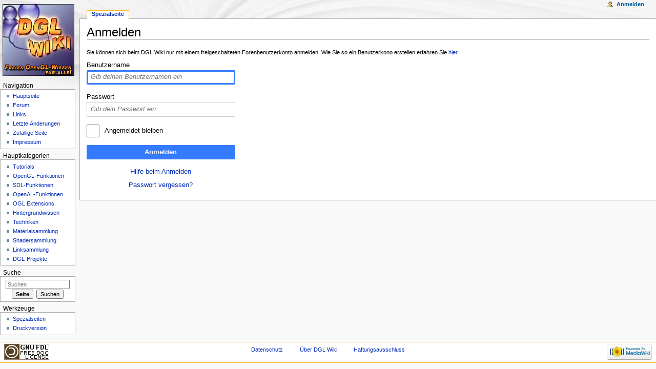

--- FILE ---
content_type: text/html; charset=UTF-8
request_url: https://wiki.delphigl.com/index.php?title=Spezial:Anmelden&returnto=DelphiGL+Banner
body_size: 4040
content:
<!DOCTYPE html>
<html lang="de" dir="ltr" class="client-nojs">
<head>
<meta charset="UTF-8"/>
<title>Anmelden – DGL Wiki</title>
<script>document.documentElement.className = document.documentElement.className.replace( /(^|\s)client-nojs(\s|$)/, "$1client-js$2" );</script>
<script>(window.RLQ=window.RLQ||[]).push(function(){mw.config.set({"wgCanonicalNamespace":"Special","wgCanonicalSpecialPageName":"Userlogin","wgNamespaceNumber":-1,"wgPageName":"Spezial:Anmelden","wgTitle":"Anmelden","wgCurRevisionId":0,"wgRevisionId":0,"wgArticleId":0,"wgIsArticle":false,"wgIsRedirect":false,"wgAction":"view","wgUserName":null,"wgUserGroups":["*"],"wgCategories":[],"wgBreakFrames":true,"wgPageContentLanguage":"de","wgPageContentModel":"wikitext","wgSeparatorTransformTable":[",\t.",".\t,"],"wgDigitTransformTable":["",""],"wgDefaultDateFormat":"dmy","wgMonthNames":["","Januar","Februar","März","April","Mai","Juni","Juli","August","September","Oktober","November","Dezember"],"wgMonthNamesShort":["","Jan.","Feb.","Mär.","Apr.","Mai","Jun.","Jul.","Aug.","Sep.","Okt.","Nov.","Dez."],"wgRelevantPageName":"Spezial:Anmelden","wgRelevantArticleId":0,"wgRequestId":"1a672058b44543c86f928cac","wgIsProbablyEditable":false});mw.loader.implement("user.options",function($,jQuery,require,module){mw.user.options.set({"variant":"de"});});mw.loader.implement("user.tokens",function ( $, jQuery, require, module ) {
mw.user.tokens.set({"editToken":"+\\","patrolToken":"+\\","watchToken":"+\\","csrfToken":"+\\"});/*@nomin*/;

});mw.loader.load(["mediawiki.page.startup"]);});</script>
<link rel="stylesheet" href="/load.php?debug=false&amp;lang=de&amp;modules=mediawiki.htmlform.styles%7Cmediawiki.legacy.commonPrint%2Cshared%7Cmediawiki.sectionAnchor%2Cui%7Cmediawiki.skinning.content.externallinks%7Cmediawiki.skinning.interface%7Cmediawiki.special.userlogin.common.styles%7Cmediawiki.special.userlogin.login.styles%7Cmediawiki.ui.button%2Ccheckbox%2Cinput%2Cradio%7Cskins.monobook.styles&amp;only=styles&amp;skin=monobook"/>
<!--[if IE 6]><link rel="stylesheet" href="/skins/MonoBook/IE60Fixes.css?303" media="screen"/><![endif]--><!--[if IE 7]><link rel="stylesheet" href="/skins/MonoBook/IE70Fixes.css?303" media="screen"/><![endif]-->
<meta name="ResourceLoaderDynamicStyles" content=""/>
<script async="" src="/load.php?debug=false&amp;lang=de&amp;modules=startup&amp;only=scripts&amp;skin=monobook"></script>
<meta name="generator" content="MediaWiki 1.27.4"/>
<meta name="robots" content="noindex,nofollow"/>
<link rel="shortcut icon" href="/favicon.ico"/>
<link rel="search" type="application/opensearchdescription+xml" href="/opensearch_desc.php" title="DGL Wiki (de)"/>
<link rel="EditURI" type="application/rsd+xml" href="https://wiki.delphigl.com/api.php?action=rsd"/>
<link rel="copyright" href="http://www.gnu.org/copyleft/fdl.html"/>
<link rel="alternate" type="application/atom+xml" title="Atom-Feed für „DGL Wiki“" href="/index.php?title=Spezial:Letzte_%C3%84nderungen&amp;feed=atom"/>
</head>
<body class="mediawiki ltr sitedir-ltr capitalize-all-nouns ns--1 ns-special mw-special-Userlogin page-Spezial_Anmelden rootpage-Spezial_Anmelden skin-monobook action-view">
<div id="globalWrapper">
		<div id="column-content">
			<div id="content" class="mw-body" role="main">
				<a id="top"></a>
				
				<div class="mw-indicators">
</div>
				<h1 id="firstHeading" class="firstHeading" lang="de">Anmelden</h1>
				
				<div id="bodyContent" class="mw-body-content">
					<div id="siteSub">Aus DGL Wiki</div>
					<div id="contentSub"></div>
										<div id="jump-to-nav" class="mw-jump">Wechseln zu: <a href="#column-one">Navigation</a>, <a href="#searchInput">Suche</a></div>

					<!-- start content -->
					<div id="mw-content-text"><div class="mw-ui-container"><div id="userloginprompt"><p>Sie können sich beim DGL Wiki nur mit einem freigeschalteten Forenbenutzerkonto anmelden. Wie Sie so ein Benutzerkono erstellen erfahren Sie <a href="/index.php/DGL_Wiki:Anmelden" title="DGL Wiki:Anmelden">hier</a>.
</p></div><div id="userloginForm"><form action="/index.php?title=Spezial:Anmelden&amp;returnto=DelphiGL+Banner" method="post" name="userlogin" class="mw-ui-vform mw-ui-container visualClear"><div>
<div class="mw-htmlform-field-HTMLTextField loginText mw-ui-vform-field"><label for="wpName1">Benutzername</label><div class="mw-input"><input id="wpName1" name="wpName" size="20" class="loginText mw-ui-input" placeholder="Gib deinen Benutzernamen ein" tabindex="1" autofocus=""/>
</div></div><div class="mw-htmlform-field-HTMLTextField loginPassword mw-ui-vform-field"><label for="wpPassword1">Passwort</label><div class="mw-input"><input id="wpPassword1" name="wpPassword" size="20" class="loginPassword mw-ui-input" placeholder="Gib dein Passwort ein" tabindex="2" type="password"/>
</div></div><div class="mw-htmlform-field-HTMLCheckField mw-ui-vform-field"><div class="mw-input mw-htmlform-nolabel"><div class="mw-ui-checkbox"><input name="wpRemember" type="checkbox" value="1" id="wpRemember" tabindex="3" />&#160;<label for="wpRemember">Angemeldet bleiben</label></div>
</div></div><div class="mw-htmlform-field-HTMLSubmitField mw-ui-vform-field"><div class="mw-input mw-htmlform-nolabel"><button class="mw-htmlform-submit mw-ui-button mw-ui-primary mw-ui-constructive" id="wpLoginAttempt" type="submit" name="wploginattempt" value="Anmelden" tabindex="4">Anmelden</button>
</div></div><div class="mw-htmlform-field-HTMLInfoField mw-form-related-link-container mw-userlogin-help mw-ui-vform-field"><div class="mw-input mw-htmlform-nolabel"><a href="https://www.mediawiki.org/wiki/Special:MyLanguage/Help:Logging_in">Hilfe beim Anmelden</a>
</div></div>
</div><input id="wpEditToken" type="hidden" value="+\" name="wpEditToken"/>
<input type="hidden" value="Spezial:Anmelden" name="title"/>
<input name="authAction" type="hidden" value="login"/>
<input name="force" type="hidden"/>
<input name="wpLoginToken" type="hidden" value="7e21a329c8752c0c846b5f76ad5d6ed269708963+\"/>
<div class="mw-ui-vform-field mw-form-related-link-container"><a href="/index.php/Spezial:Passwort_neu_vergeben" title="Spezial:Passwort neu vergeben">Passwort vergessen?</a></div></form></div></div></div><div class="printfooter">
Abgerufen von „<a dir="ltr" href="https://wiki.delphigl.com/index.php/Spezial:Anmelden">https://wiki.delphigl.com/index.php/Spezial:Anmelden</a>“</div>
					<div id="catlinks" class="catlinks catlinks-allhidden" data-mw="interface"></div>					<!-- end content -->
										<div class="visualClear"></div>
				</div>
			</div>
		</div>
		<div id="column-one">
			<h2>Navigationsmenü</h2>
					<div id="p-cactions" class="portlet" role="navigation">
			<h3>Ansichten</h3>

			<div class="pBody">
				<ul>
				<li id="ca-nstab-special" class="selected"><a href="/index.php?title=Spezial:Anmelden&amp;returnto=DelphiGL+Banner" title="Dies ist eine Spezialseite und kann nicht bearbeitet werden.">Spezialseite</a></li>
				</ul>
							</div>
		</div>
				<div class="portlet" id="p-personal" role="navigation">
				<h3>Meine Werkzeuge</h3>

				<div class="pBody">
					<ul>
													<li id="pt-login" class="active"><a href="/index.php?title=Spezial:Anmelden&amp;returnto=DelphiGL+Banner" title="Sich anzumelden wird gerne gesehen, ist jedoch nicht zwingend erforderlich. [o]" accesskey="o">Anmelden</a></li>
											</ul>
				</div>
			</div>
			<div class="portlet" id="p-logo" role="banner">
				<a href="/index.php/Hauptseite" class="mw-wiki-logo" title="Hauptseite"></a>
			</div>
				<div class="generated-sidebar portlet" id="p-Navigation" role="navigation">
		<h3>Navigation</h3>
		<div class='pBody'>
							<ul>
											<li id="n-mainpage"><a href="/index.php/Hauptseite" title="Hauptseite anzeigen [z]" accesskey="z">Hauptseite</a></li>
											<li id="n-Forum"><a href="http://www.delphigl.com/forum/index.php">Forum</a></li>
											<li id="n-Links"><a href="/index.php/Link">Links</a></li>
											<li id="n-recentchanges"><a href="/index.php/Spezial:Letzte_%C3%84nderungen" title="Liste der letzten Änderungen in diesem Wiki [r]" accesskey="r">Letzte Änderungen</a></li>
											<li id="n-randompage"><a href="/index.php/Spezial:Zuf%C3%A4llige_Seite" title="Zufällige Seite aufrufen [x]" accesskey="x">Zufällige Seite</a></li>
											<li id="n-Impressum"><a href="http://delphigl.com/impressum.php">Impressum</a></li>
									</ul>
					</div>
		</div>
		<div class="generated-sidebar portlet" id="p-Hauptkategorien" role="navigation">
		<h3>Hauptkategorien</h3>
		<div class='pBody'>
							<ul>
											<li id="n-Tutorials"><a href="/index.php/Tutorial">Tutorials</a></li>
											<li id="n-OpenGL-Funktionen"><a href="/index.php/OpenGL-Funktions%C3%BCbersicht">OpenGL-Funktionen</a></li>
											<li id="n-SDL-Funktionen"><a href="/index.php/SDL-Funktions%C3%BCbersicht">SDL-Funktionen</a></li>
											<li id="n-OpenAL-Funktionen"><a href="/index.php/OpenAL-Funktions%C3%BCbersicht">OpenAL-Funktionen</a></li>
											<li id="n-OGL-Extensions"><a href="/index.php/OpenGL-Extensions">OGL Extensions</a></li>
											<li id="n-Hintergrundwissen"><a href="/index.php/Hintergrundwissen">Hintergrundwissen</a></li>
											<li id="n-Techniken"><a href="/index.php/Techniken_und_Algorithmen">Techniken</a></li>
											<li id="n-Materialsammlung"><a href="/index.php/Materialsammlung">Materialsammlung</a></li>
											<li id="n-Shadersammlung"><a href="/index.php/Shadersammlung">Shadersammlung</a></li>
											<li id="n-Linksammlung"><a href="/index.php/Link">Linksammlung</a></li>
											<li id="n-DGL-Projekte"><a href="/index.php/DGL_Projekte">DGL-Projekte</a></li>
									</ul>
					</div>
		</div>
			<div id="p-search" class="portlet" role="search">
			<h3><label for="searchInput">Suche</label></h3>

			<div id="searchBody" class="pBody">
				<form action="/index.php" id="searchform">
					<input type='hidden' name="title" value="Spezial:Suche"/>
					<input type="search" name="search" placeholder="Suchen" title="DGL Wiki durchsuchen [f]" accesskey="f" id="searchInput"/>
					<input type="submit" name="go" value="Seite" title="Gehe direkt zu der Seite mit genau diesem Namen, falls sie vorhanden ist." id="searchGoButton" class="searchButton"/>&#160;
						<input type="submit" name="fulltext" value="Suchen" title="Suche nach Seiten, die diesen Text enthalten" id="mw-searchButton" class="searchButton"/>
				</form>

							</div>
		</div>
			<div class="portlet" id="p-tb" role="navigation">
			<h3>Werkzeuge</h3>

			<div class="pBody">
				<ul>
											<li id="t-specialpages"><a href="/index.php/Spezial:Spezialseiten" title="Liste aller Spezialseiten [q]" accesskey="q">Spezialseiten</a></li>
											<li id="t-print"><a href="/index.php?title=Spezial:Anmelden&amp;returnto=DelphiGL+Banner&amp;printable=yes" rel="alternate" title="Druckansicht dieser Seite [p]" accesskey="p">Druckversion</a></li>
									</ul>
							</div>
		</div>
			</div><!-- end of the left (by default at least) column -->
		<div class="visualClear"></div>
					<div id="footer" role="contentinfo">
						<div id="f-copyrightico">
									<a href="http://www.gnu.org/copyleft/fdl.html"><img src="/resources/assets/licenses/gnu-fdl.png" alt="GNU Free Documentation License 1.2" width="88" height="31"/></a>
							</div>
					<div id="f-poweredbyico">
									<a href="//www.mediawiki.org/"><img src="/resources/assets/poweredby_mediawiki_88x31.png" alt="Powered by MediaWiki" srcset="/resources/assets/poweredby_mediawiki_132x47.png 1.5x, /resources/assets/poweredby_mediawiki_176x62.png 2x" width="88" height="31"/></a>
							</div>
					<ul id="f-list">
									<li id="privacy"><a href="/index.php/DGL_Wiki:Datenschutz" title="DGL Wiki:Datenschutz">Datenschutz</a></li>
									<li id="about"><a href="/index.php/DGL_Wiki:%C3%9Cber_DGL_Wiki" title="DGL Wiki:Über DGL Wiki">Über DGL Wiki</a></li>
									<li id="disclaimer"><a href="/index.php/DGL_Wiki:Impressum" title="DGL Wiki:Impressum">Haftungsausschluss</a></li>
							</ul>
		</div>
		</div>
		<script>(window.RLQ=window.RLQ||[]).push(function(){mw.loader.load(["mediawiki.htmlform","mediawiki.user","mediawiki.hidpi","mediawiki.page.ready","mediawiki.searchSuggest"]);});</script><script>(window.RLQ=window.RLQ||[]).push(function(){mw.config.set({"wgBackendResponseTime":65});});</script></body></html>


--- FILE ---
content_type: text/javascript; charset=utf-8
request_url: https://wiki.delphigl.com/load.php?debug=false&lang=de&modules=startup&only=scripts&skin=monobook
body_size: 16505
content:
var mediaWikiLoadStart=(new Date()).getTime(),mwPerformance=(window.performance&&performance.mark)?performance:{mark:function(){}};mwPerformance.mark('mwLoadStart');function isCompatible(str){var ua=str||navigator.userAgent;return!!('querySelector'in document&&'localStorage'in window&&'addEventListener'in window&&!(ua.match(/webOS\/1\.[0-4]/)||ua.match(/PlayStation/i)||ua.match(/SymbianOS|Series60|NetFront|Opera Mini|S40OviBrowser|MeeGo/)||(ua.match(/Glass/)&&ua.match(/Android/))));}(function(){var NORLQ,script;if(!isCompatible()){document.documentElement.className=document.documentElement.className.replace(/(^|\s)client-js(\s|$)/,'$1client-nojs$2');NORLQ=window.NORLQ||[];while(NORLQ.length){NORLQ.shift()();}window.NORLQ={push:function(fn){fn();}};window.RLQ={push:function(){}};return;}function startUp(){mw.config=new mw.Map(true);mw.loader.addSource({"local":"/load.php"});mw.loader.register([["site","TDww1HDJ"],["noscript","6bGO5Rbt",[],"noscript"],["filepage","C/XXA6Di"],[
"user.groups","QkszoWsO",[],"user"],["user","8+cJQCM7",[],"user"],["user.cssprefs","GqV9IPpY",[],"private"],["user.defaults","K83IMiul"],["user.options","jnz7B+kr",[6],"private"],["user.tokens","+swS/iLN",[],"private"],["mediawiki.language.data","ll1GK+Wf",[174]],["mediawiki.skinning.elements","fWOzsOig"],["mediawiki.skinning.content","sdDyl+A/"],["mediawiki.skinning.interface","60C9braN"],["mediawiki.skinning.content.parsoid","zDJkNHen"],["mediawiki.skinning.content.externallinks","jUxi2AMZ"],["jquery.accessKeyLabel","OFvaMHu0",[25,130]],["jquery.appear","JPyed4A7"],["jquery.arrowSteps","+ALdBapc"],["jquery.async","1D6afs1X"],["jquery.autoEllipsis","fe0hN4vs",[37]],["jquery.badge","/KC9Ygsm",[171]],["jquery.byteLength","V0b4MtVd"],["jquery.byteLimit","X4rRGufh",[21]],["jquery.checkboxShiftClick","ZG34oi/e"],["jquery.chosen","a/yvB/jT"],["jquery.client","mPX+U4c8"],["jquery.color","Ny7MpnI/",[27]],["jquery.colorUtil","n9mmpIjQ"],["jquery.confirmable","PghLZ7pc",[175]],["jquery.cookie",
"OdmcqzTA"],["jquery.expandableField","C5QRm3wF"],["jquery.farbtastic","Lt2MUO2O",[27]],["jquery.footHovzer","s2wXWIsx"],["jquery.form","BOQE2HMG"],["jquery.fullscreen","PZS5Wgai"],["jquery.getAttrs","MEuoWvUH"],["jquery.hidpi","Q2Q/fkqb"],["jquery.highlightText","AlGgTp8d",[242,130]],["jquery.hoverIntent","Hh1BkHfA"],["jquery.i18n","5C2if7Y3",[173]],["jquery.localize","/gF0CoPh"],["jquery.makeCollapsible","VZTeMKAB"],["jquery.mockjax","uS+kf1ks"],["jquery.mw-jump","IlAsSsLP"],["jquery.mwExtension","X/f3FpD3"],["jquery.placeholder","KQX8c69M"],["jquery.qunit","7rClf36Z"],["jquery.qunit.completenessTest","yc7MaDhm",[46]],["jquery.spinner","C1NTv/70"],["jquery.jStorage","8B4IUfJm",[92]],["jquery.suggestions","rUD9BYdt",[37]],["jquery.tabIndex","sHZPTdou"],["jquery.tablesorter","VR/opjcz",[242,130,176]],["jquery.textSelection","u4APQNtl",[25]],["jquery.throttle-debounce","gu2X4XOv"],["jquery.xmldom","G4TWz1Ou"],["jquery.tipsy","VIbG0gJd"],["jquery.ui.core","HCcIMQHy",[58],"jquery.ui"],[
"jquery.ui.core.styles","7FlqSkrs",[],"jquery.ui"],["jquery.ui.accordion","4CPTgXZq",[57,77],"jquery.ui"],["jquery.ui.autocomplete","Va27QcoY",[66],"jquery.ui"],["jquery.ui.button","vpppvwIr",[57,77],"jquery.ui"],["jquery.ui.datepicker","0GrLq6P/",[57],"jquery.ui"],["jquery.ui.dialog","5oNI0Xew",[61,64,68,70],"jquery.ui"],["jquery.ui.draggable","YleNmVPz",[57,67],"jquery.ui"],["jquery.ui.droppable","VT4OUE++",[64],"jquery.ui"],["jquery.ui.menu","qBMMtKki",[57,68,77],"jquery.ui"],["jquery.ui.mouse","0zcTIXGO",[77],"jquery.ui"],["jquery.ui.position","PGAhgijD",[],"jquery.ui"],["jquery.ui.progressbar","rDbOzxeG",[57,77],"jquery.ui"],["jquery.ui.resizable","SfZdb9zQ",[57,67],"jquery.ui"],["jquery.ui.selectable","06AHHuWN",[57,67],"jquery.ui"],["jquery.ui.slider","zxVFwUud",[57,67],"jquery.ui"],["jquery.ui.sortable","pK/wI64g",[57,67],"jquery.ui"],["jquery.ui.spinner","/CWMSy6Y",[61],"jquery.ui"],["jquery.ui.tabs","3v1DO4aw",[57,77],"jquery.ui"],["jquery.ui.tooltip","5Jm4OoGV",[57,68,77],
"jquery.ui"],["jquery.ui.widget","SY7Rpjqc",[],"jquery.ui"],["jquery.effects.core","4HPz18YU",[],"jquery.ui"],["jquery.effects.blind","Ch1OiTQK",[78],"jquery.ui"],["jquery.effects.bounce","bgZgYyh+",[78],"jquery.ui"],["jquery.effects.clip","OicGyXGM",[78],"jquery.ui"],["jquery.effects.drop","LOIKCbOs",[78],"jquery.ui"],["jquery.effects.explode","srwI4sNd",[78],"jquery.ui"],["jquery.effects.fade","UDCJvSpT",[78],"jquery.ui"],["jquery.effects.fold","IW+NSbN3",[78],"jquery.ui"],["jquery.effects.highlight","/OHoXVaz",[78],"jquery.ui"],["jquery.effects.pulsate","D6G1usn1",[78],"jquery.ui"],["jquery.effects.scale","0xH5HzJb",[78],"jquery.ui"],["jquery.effects.shake","YcU41KVP",[78],"jquery.ui"],["jquery.effects.slide","YA1ukO3N",[78],"jquery.ui"],["jquery.effects.transfer","kULh2I4P",[78],"jquery.ui"],["json","3FyOUf4m",[],null,null,"return!!(window.JSON\u0026\u0026JSON.stringify\u0026\u0026JSON.parse);"],["moment","YOrioux1"],["mediawiki.apihelp","mJ858BkL"],["mediawiki.template","ErOp8uVM"
],["mediawiki.template.mustache","4yj64pju",[95]],["mediawiki.template.regexp","KhS8GYPa",[95]],["mediawiki.apipretty","XWbfdt9s"],["mediawiki.api","n6dcMAjy",[147,8]],["mediawiki.api.category","lfFP2jow",[135,99]],["mediawiki.api.edit","jWy7a+Oq",[135,99]],["mediawiki.api.login","iaADnVWb",[99]],["mediawiki.api.options","jCrjigFY",[99]],["mediawiki.api.parse","KiCHhrbp",[99]],["mediawiki.api.upload","bxpl6FFt",[242,92,101]],["mediawiki.api.user","2ionXD2s",[99]],["mediawiki.api.watch","939L8DR8",[99]],["mediawiki.api.messages","sYR13rl/",[99]],["mediawiki.content.json","0VHK+aHu"],["mediawiki.confirmCloseWindow","sj+XQ5iR"],["mediawiki.debug","m9K+vdMZ",[32,56]],["mediawiki.debug.init","r9weR2+O",[111]],["mediawiki.feedback","sGkqXnPp",[135,126,250]],["mediawiki.feedlink","4FgclM2o"],["mediawiki.filewarning","oI6KbuUu",[245]],["mediawiki.ForeignApi","IC8iHtB7",[117]],["mediawiki.ForeignApi.core","AYZ4zSr1",[99,243]],["mediawiki.helplink","zX5+reHA"],["mediawiki.hidpi","EtJjzrRV",[36],
null,null,"return'srcset'in new Image();"],["mediawiki.hlist","2BgOlZ/0"],["mediawiki.htmlform","UYMHB0Pm",[22,130]],["mediawiki.htmlform.styles","JYlhSX3I"],["mediawiki.htmlform.ooui.styles","VydsjUOl"],["mediawiki.icon","jjrzIbOa"],["mediawiki.inspect","jMTwV3eG",[21,92,130]],["mediawiki.messagePoster","thFg1DpL",[116]],["mediawiki.messagePoster.wikitext","r1KvuZb1",[101,126]],["mediawiki.notification","QsHJwE3I",[183]],["mediawiki.notify","eZ4rPdKw"],["mediawiki.RegExp","AlxLJjXr"],["mediawiki.pager.tablePager","Hb9Ixy7A"],["mediawiki.searchSuggest","iMFZKk3y",[35,45,50,99]],["mediawiki.sectionAnchor","3vnnCgxI"],["mediawiki.storage","JlFvdWdD"],["mediawiki.Title","KLmoNA3I",[21,147]],["mediawiki.Upload","zxmf1Ri1",[105]],["mediawiki.ForeignUpload","Ke3CAtoo",[116,136]],["mediawiki.ForeignStructuredUpload.config","JtmRymYi"],["mediawiki.ForeignStructuredUpload","vUR87jtS",[138,137]],["mediawiki.Upload.Dialog","0oiDnv4t",[141]],["mediawiki.Upload.BookletLayout","uyvYNaxD",[136,175,
145,240,93,250,256,257]],["mediawiki.ForeignStructuredUpload.BookletLayout","0eomqLba",[139,141,108,179,236,234]],["mediawiki.toc","xedN6Os/",[151]],["mediawiki.Uri","UJlimIvu",[147,97]],["mediawiki.user","GoJIFfoh",[106,151,7]],["mediawiki.userSuggest","Y5Ex9k75",[50,99]],["mediawiki.util","UWA0h/0i",[15,129]],["mediawiki.viewport","qlWentda"],["mediawiki.checkboxtoggle","6a5CMgnN"],["mediawiki.checkboxtoggle.styles","AZ38mPgn"],["mediawiki.cookie","cv2WVHdK",[29]],["mediawiki.toolbar","npN5x2Mh"],["mediawiki.experiments","CKhkYoe4"],["mediawiki.raggett","qeHGnrz+"],["mediawiki.action.edit","pyDT5Z4Y",[22,53,156]],["mediawiki.action.edit.styles","//c6D9Lq"],["mediawiki.action.edit.collapsibleFooter","O+3e138C",[41,151,124]],["mediawiki.action.edit.preview","KimqDmrc",[33,48,53,161,99,175]],["mediawiki.action.edit.stash","rwCgI4RY",[35,99]],["mediawiki.action.history","fCt3+sKp"],["mediawiki.action.history.diff","z1nhbzR3"],["mediawiki.action.view.dblClickEdit","58MmAoWS",[183,7]],[
"mediawiki.action.view.metadata","y3Wc2PzS"],["mediawiki.action.view.categoryPage.styles","XlvGulrB"],["mediawiki.action.view.postEdit","ZsU6Vj0V",[151,175,95]],["mediawiki.action.view.redirect","eSzixe8T",[25]],["mediawiki.action.view.redirectPage","YMz0ba5L"],["mediawiki.action.view.rightClickEdit","YI9gJ0v3"],["mediawiki.action.edit.editWarning","ern7YjBJ",[53,110,175]],["mediawiki.action.view.filepage","3ihhyvaM"],["mediawiki.language","+QW2MJt5",[172,9]],["mediawiki.cldr","+t3x+Dj1",[173]],["mediawiki.libs.pluralruleparser","G4ap96OD"],["mediawiki.language.init","iZv9a8M4"],["mediawiki.jqueryMsg","3BFJOerX",[242,171,147,7]],["mediawiki.language.months","ZqIMAjNG",[171]],["mediawiki.language.names","h4vvnZmW",[174]],["mediawiki.language.specialCharacters","ashLdzCQ",[171]],["mediawiki.libs.jpegmeta","E2ZimztX"],["mediawiki.page.gallery","QfwEyIKU",[54,181]],["mediawiki.page.gallery.styles","iCuenq9V"],["mediawiki.page.ready","YFKRjg9+",[15,23,41,43,45]],["mediawiki.page.startup",
"kqA8iuTP",[147]],["mediawiki.page.patrol.ajax","pGlApxpy",[48,135,99,183]],["mediawiki.page.watch.ajax","4PTI2KDa",[107,183]],["mediawiki.page.image.pagination","vaQr0MTP",[48,147]],["mediawiki.special","hI/eSRoa"],["mediawiki.special.apisandbox.styles","teGxVnmW"],["mediawiki.special.apisandbox","1aDIkz6L",[99,175,187,235,244]],["mediawiki.special.block","uRp9aByH",[147]],["mediawiki.special.blocklist","Ws89kZcC"],["mediawiki.special.changeslist","sAHOcT+S"],["mediawiki.special.changeslist.legend","vxSfdreh"],["mediawiki.special.changeslist.legend.js","87glOPVp",[41,151]],["mediawiki.special.changeslist.enhanced","5BCteED0"],["mediawiki.special.changeslist.visitedstatus","cymgXl6u"],["mediawiki.special.comparepages.styles","LfI5goLv"],["mediawiki.special.edittags","3N7QQfuu",[24]],["mediawiki.special.edittags.styles","5Vf7bhN+"],["mediawiki.special.import","3tDUrvwh"],["mediawiki.special.movePage","LnJc9Wn1",[232]],["mediawiki.special.movePage.styles","+gkfpQxi"],[
"mediawiki.special.pageLanguage","8UE79D+6",[245]],["mediawiki.special.pagesWithProp","4bAtS6Jh"],["mediawiki.special.preferences","UFN0cChs",[110,171,128]],["mediawiki.special.preferences.styles","+R/z3DYx"],["mediawiki.special.recentchanges","CmbC54+U",[187]],["mediawiki.special.search","CfOFnFda",[238]],["mediawiki.special.undelete","jKia3uv6"],["mediawiki.special.upload","BVtwccPK",[48,135,99,110,175,179,95]],["mediawiki.special.userlogin.common.styles","GFkFKaAG"],["mediawiki.special.userlogin.signup.styles","reYF7UvS"],["mediawiki.special.userlogin.login.styles","jeN+aHZf"],["mediawiki.special.userlogin.signup.js","2Rx85iRU",[54,99,175]],["mediawiki.special.unwatchedPages","XryslodU",[135,107]],["mediawiki.special.watchlist","eQmRITgb"],["mediawiki.special.version","gPauEUei"],["mediawiki.legacy.config","mYpnUknX"],["mediawiki.legacy.commonPrint","a0onRsmt"],["mediawiki.legacy.protect","enptW7q5",[22]],["mediawiki.legacy.shared","HO45BQZx"],["mediawiki.legacy.oldshared",
"QwhusVrh"],["mediawiki.legacy.wikibits","bcblqpNN",[147]],["mediawiki.ui","9Pfq91cy"],["mediawiki.ui.checkbox","smpDuDTh"],["mediawiki.ui.radio","mLKIdG97"],["mediawiki.ui.anchor","EKEeJ/I8"],["mediawiki.ui.button","WdIG3URe"],["mediawiki.ui.input","HiaYf/OE"],["mediawiki.ui.icon","WrFHfbxE"],["mediawiki.ui.text","8rhFPvnQ"],["mediawiki.widgets","I9pwtA7L",[19,22,135,99,233,248]],["mediawiki.widgets.styles","LZKJhc6a"],["mediawiki.widgets.DateInputWidget","SgilczQJ",[93,248]],["mediawiki.widgets.datetime","vgJHuvwX",[245]],["mediawiki.widgets.CategorySelector","iGdnCcsQ",[116,135,248]],["mediawiki.widgets.UserInputWidget","STXM0866",[248]],["mediawiki.widgets.SearchInputWidget","xmjxgPtn",[132,232]],["mediawiki.widgets.SearchInputWidget.styles","f97GqhIp"],["mediawiki.widgets.StashedFileWidget","B8GB0JX/",[245]],["es5-shim","D7/wpi6K",[],null,null,"return(function(){'use strict';return!this\u0026\u0026!!Function.prototype.bind;}());"],["dom-level2-shim","Ah4n8AGb",[],null,null,
"return!!window.Node;"],["oojs","e3gLlTt/",[241,92]],["oojs-ui","0J2B7V8G",[249,248,250]],["oojs-ui-core","Fhg63vET",[171,243,246]],["oojs-ui-core.styles","plaERRWY",[251,252,253],null,null,"return!!jQuery('meta[name=\"X-OOUI-PHP\"]').length;"],["oojs-ui.styles","sMaO4kBB",[251,252,253],null,null,"return!!jQuery('meta[name=\"X-OOUI-PHP\"]').length;"],["oojs-ui-widgets","8G46YtCZ",[245]],["oojs-ui-toolbars","p6jsq7cS",[245]],["oojs-ui-windows","pqmcYCUP",[245]],["oojs-ui.styles.icons","tuQVWz4L"],["oojs-ui.styles.indicators","kbq2vNl5"],["oojs-ui.styles.textures","Mw6bTuB7"],["oojs-ui.styles.icons-accessibility","4k0atBkC"],["oojs-ui.styles.icons-alerts","fMG3PKd9"],["oojs-ui.styles.icons-content","FB9r2p1Y"],["oojs-ui.styles.icons-editing-advanced","8zCBdOwb"],["oojs-ui.styles.icons-editing-core","XrMuBEPW"],["oojs-ui.styles.icons-editing-list","rLtU6hz/"],["oojs-ui.styles.icons-editing-styling","0+qmferm"],["oojs-ui.styles.icons-interactions","QDwtJ5CI"],["oojs-ui.styles.icons-layout"
,"h9/ltiyt"],["oojs-ui.styles.icons-location","z8cgPPxq"],["oojs-ui.styles.icons-media","frcnNo16"],["oojs-ui.styles.icons-moderation","iRYTp2tj"],["oojs-ui.styles.icons-movement","ZfM/Wy5G"],["oojs-ui.styles.icons-user","+XC4g7Y8"],["oojs-ui.styles.icons-wikimedia","i0RbW6mp"],["ext.pygments","+VF9FTmc"],["ext.geshi.visualEditor","uhp4sl1B",["ext.visualEditor.mwcore"]],["skins.monobook.styles","KT8DbtXp"]]);;mw.config.set({"wgLoadScript":"/load.php","debug":!1,"skin":"monobook","stylepath":"/skins","wgUrlProtocols":"bitcoin\\:|ftp\\:\\/\\/|ftps\\:\\/\\/|geo\\:|git\\:\\/\\/|gopher\\:\\/\\/|http\\:\\/\\/|https\\:\\/\\/|irc\\:\\/\\/|ircs\\:\\/\\/|magnet\\:|mailto\\:|mms\\:\\/\\/|news\\:|nntp\\:\\/\\/|redis\\:\\/\\/|sftp\\:\\/\\/|sip\\:|sips\\:|sms\\:|ssh\\:\\/\\/|svn\\:\\/\\/|tel\\:|telnet\\:\\/\\/|urn\\:|worldwind\\:\\/\\/|xmpp\\:|\\/\\/","wgArticlePath":"/index.php/$1","wgScriptPath":"","wgScriptExtension":".php","wgScript":"/index.php","wgSearchType":null,"wgVariantArticlePath":
!1,"wgActionPaths":{},"wgServer":"https://wiki.delphigl.com","wgServerName":"wiki.delphigl.com","wgUserLanguage":"de","wgContentLanguage":"de","wgTranslateNumerals":!0,"wgVersion":"1.27.4","wgEnableAPI":!0,"wgEnableWriteAPI":!0,"wgMainPageTitle":"Hauptseite","wgFormattedNamespaces":{"-2":"Medium","-1":"Spezial","0":"","1":"Diskussion","2":"Benutzer","3":"Benutzer Diskussion","4":"DGL Wiki","5":"DGL Wiki Diskussion","6":"Datei","7":"Datei Diskussion","8":"MediaWiki","9":"MediaWiki Diskussion","10":"Vorlage","11":"Vorlage Diskussion","12":"Hilfe","13":"Hilfe Diskussion","14":"Kategorie","15":"Kategorie Diskussion","100":"Archiv","101":"Archiv Diskussion"},"wgNamespaceIds":{"medium":-2,"spezial":-1,"":0,"diskussion":1,"benutzer":2,"benutzer_diskussion":3,"dgl_wiki":4,"dgl_wiki_diskussion":5,"datei":6,"datei_diskussion":7,"mediawiki":8,"mediawiki_diskussion":9,"vorlage":10,"vorlage_diskussion":11,"hilfe":12,"hilfe_diskussion":13,"kategorie":14,"kategorie_diskussion":15,"archiv":
100,"archiv_diskussion":101,"bild":6,"bild_diskussion":7,"benutzerin":2,"benutzerin_diskussion":3,"image":6,"image_talk":7,"media":-2,"special":-1,"talk":1,"user":2,"user_talk":3,"project":4,"project_talk":5,"file":6,"file_talk":7,"mediawiki_talk":9,"template":10,"template_talk":11,"help":12,"help_talk":13,"category":14,"category_talk":15},"wgContentNamespaces":[0],"wgSiteName":"DGL Wiki","wgDBname":"dgl","wgExtraSignatureNamespaces":[],"wgAvailableSkins":{"monobook":"MonoBook","fallback":"Fallback","apioutput":"ApiOutput"},"wgExtensionAssetsPath":"/extensions","wgCookiePrefix":"dgl_dglwiki_","wgCookieDomain":"","wgCookiePath":"/","wgCookieExpiration":15552000,"wgResourceLoaderMaxQueryLength":2000,"wgCaseSensitiveNamespaces":[0,-2,1,4,5,6,7,10,11,12,13,14,15,100,101],"wgLegalTitleChars":" %!\"$&'()*,\\-./0-9:;=?@A-Z\\\\\\^_`a-z~+\\u0080-\\uFFFF","wgResourceLoaderStorageVersion":1,"wgResourceLoaderStorageEnabled":!1,"wgResourceLoaderLegacyModules":[],"wgForeignUploadTargets":[],
"wgEnableUploads":!0});var RLQ=window.RLQ||[];while(RLQ.length){RLQ.shift()();}window.RLQ={push:function(fn){fn();}};window.NORLQ={push:function(){}};}script=document.createElement('script');script.src="/load.php?debug=false&lang=de&modules=jquery%2Cmediawiki&only=scripts&skin=monobook&version=Gf0TnknI";script.onload=script.onreadystatechange=function(){if(!script.readyState||/loaded|complete/.test(script.readyState)){script.onload=script.onreadystatechange=null;script=null;startUp();}};document.getElementsByTagName('head')[0].appendChild(script);}());